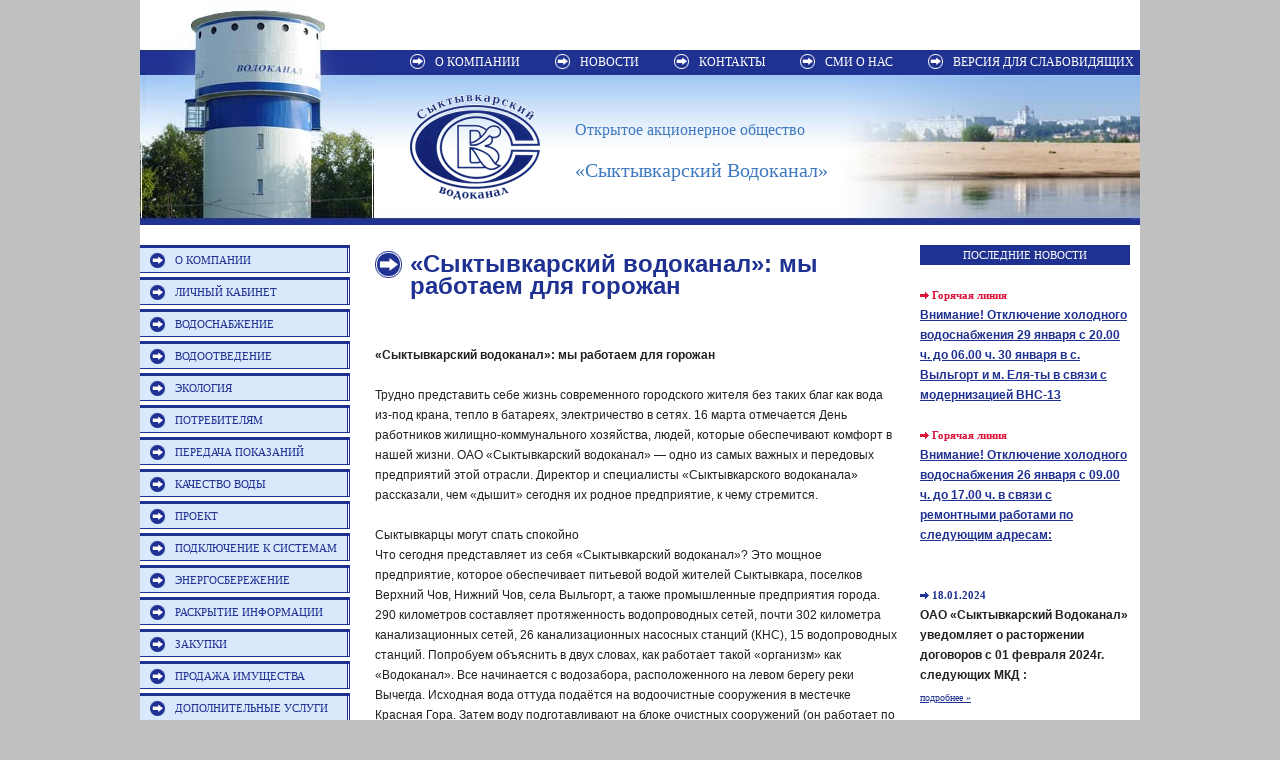

--- FILE ---
content_type: text/html; charset=utf-8
request_url: https://old.svodokanal.ru/?id=001_5327ee3f1f852
body_size: 31283
content:
<!DOCTYPE HTML PUBLIC "-//W3C//DTD HTML 4.0 Transitional//EN">
<html><head><title>Сыктывкарский Водоканал.  «Сыктывкарский водоканал»: мы работаем для горожан</title>
<script src="https://lidrekon.ru/slep/js/jquery.js"></script>
<script src="https://lidrekon.ru/slep/js/uhpv-full.min.js"></script>
<meta http-equiv="content-Type" content="text/html; charset=utf-8">
<meta http-equiv="content-language" content="ru">
<meta http-equiv="expires" content="Mon, 01 Jan 1990 00:00:00 GMT">
<meta http-equiv="cache_control" content="no-cache, must-revalidate, private, no-store, s-maxage=0, max-age=0">
<meta http-equiv="pragma" content="no-cache">
<meta name="reply-to" content="komivoda@rol.ru">
<link rel="stylesheet" href="http://svodokanal.ru/css/bvi.min.css" type="text/css">
<link type="text/css" rel="stylesheet" href="logos/templates/0/main.css">
<!--[if IE]>
<link rel="stylesheet" type="text/css" href="logos/templates/0/ie.css" />
<![endif]-->
<link rel="shortcut icon" href="logos/templates/0/files/favicon.ico">

<script src="logos/templates/0/main.js"></script>



</head>

<body class="sb bgc2 tac">

<table class="h_100 w1000 bgc1" style="margin:0 auto;" border="0" cellspacing="0" cellpadding="0" height="100%" align="center">

	<tr class="h50"><td class="w235">&nbsp;</td><td class="ff2 fs10 tc5 pl35 vam" colspan="2"></td><td class="w220">&nbsp;</td></tr>
	<tr class="h25 bgc3"><td class="w235">&nbsp;</td><td class="vam" colspan="3">
		<table border="0" cellspacing="0" cellpadding="0"><tr>
<td class="vam pl25"><img src="logos/templates/0/files/7.png" width="25" height="15" border="0"></td><td class="vam pl10"><a class="ff1 fs12 tc1 fwb td0" href="?id=001_4f2f752738775"><nobr>О КОМПАНИИ 	</nobr></a></td><td class="vam pl25"><img src="logos/templates/0/files/7.png" width="25" height="15" border="0"></td><td class="vam pl10"><a class="ff1 fs12 tc1 fwb td0" href="?id=001_4f30d1ba703dd"><nobr>НОВОСТИ 	</nobr></a></td><td class="vam pl25"><img src="logos/templates/0/files/7.png" width="25" height="15" border="0"></td><td class="vam pl10"><a class="ff1 fs12 tc1 fwb td0" href="?id=001_4f30d12abfc74"><nobr>КОНТАКТЫ</nobr></a></td><td class="vam pl25"><img src="logos/templates/0/files/7.png" width="25" height="15" border="0"></td><td class="vam pl10"><a class="ff1 fs12 tc1 fwb td0" href="?id=001_4f30d1ee9ea01"><nobr>СМИ О НАС</nobr></a></td><td class="vam pl25"><img src="logos/templates/0/files/7.png" width="25" height="15" border="0"></td><td class="vam pl10"><a class="ff1 fs12 tc1 fwb td0" href=""><nobr><span id="specialButton" style="cursor:pointer;">ВЕРСИЯ ДЛЯ СЛАБОВИДЯЩИХ</span></nobr></a></td></tr></table>	</td></tr>
	<tr class="h150 bgi4 bgr0 bgptl"><td class="bdb5 vat" colspan="4"><div class="pr t0 l0">
		<div class="pa l0" style="top:-76px"><img src="logos/templates/0/files/5.jpg" width="235" height="220" border="0"></div>
		<div class="pa" style="top:20px; left:270px"><a href="?"><img src="logos/templates/0/files/1.png" width="130" height="105" border="0"></a></div>
		<div class="pa ff1 fs11" style="top:45px; left:435px; width:350px">
			<span class="ff1 fs16 tc4">Открытое акционерное общество</span><br><br><span class="ff1 fs20 tc4">«Сыктывкарский Водоканал»</span>
		</div>
	</div>&nbsp;</td></tr>

	<tr><td class="w235 pt20 vat">
		<table class="w210" width="210" border="0" cellspacing="0" cellpadding="0">
<tr class="h32"><td class="vam tal bgi15 bgptl bgr0 w25"><img src="logos/templates/0/files/8.png" width="25" height="15" border="0"></td><td class="vam tal pl10 bgi15 bgptr bgr0"><a class="ff1 fs11 tc3 td0 td0h fwb" href="?id=001_4f2f752738775" style="line-height:9px">О КОМПАНИИ</a></td></tr><tr class="h32"><td class="vam tal bgi15 bgptl bgr0 w25"><img src="logos/templates/0/files/8.png" width="25" height="15" border="0"></td><td class="vam tal pl10 bgi15 bgptr bgr0"><a class="ff1 fs11 tc3 td0 td0h fwb" href="https://mail.svkkomi.ru/cabinet/login.php" style="line-height:9px">ЛИЧНЫЙ КАБИНЕТ</a></td></tr><tr class="h32"><td class="vam tal bgi15 bgptl bgr0 w25"><img src="logos/templates/0/files/8.png" width="25" height="15" border="0"></td><td class="vam tal pl10 bgi15 bgptr bgr0"><a class="ff1 fs11 tc3 td0 td0h fwb" href="?id=001_4f30098572ed8" style="line-height:9px">ВОДОСНАБЖЕНИЕ</a></td></tr><tr class="h32"><td class="vam tal bgi15 bgptl bgr0 w25"><img src="logos/templates/0/files/8.png" width="25" height="15" border="0"></td><td class="vam tal pl10 bgi15 bgptr bgr0"><a class="ff1 fs11 tc3 td0 td0h fwb" href="?id=001_4f30af755a139" style="line-height:9px">ВОДООТВЕДЕНИЕ</a></td></tr><tr class="h32"><td class="vam tal bgi15 bgptl bgr0 w25"><img src="logos/templates/0/files/8.png" width="25" height="15" border="0"></td><td class="vam tal pl10 bgi15 bgptr bgr0"><a class="ff1 fs11 tc3 td0 td0h fwb" href="?id=001_4f30b01212c73" style="line-height:9px">ЭКОЛОГИЯ</a></td></tr><tr class="h32"><td class="vam tal bgi15 bgptl bgr0 w25"><img src="logos/templates/0/files/8.png" width="25" height="15" border="0"></td><td class="vam tal pl10 bgi15 bgptr bgr0"><a class="ff1 fs11 tc3 td0 td0h fwb" href="?id=001_4f30b1b9a2a1e" style="line-height:9px">ПОТРЕБИТЕЛЯМ</a></td></tr><tr class="h32"><td class="vam tal bgi15 bgptl bgr0 w25"><img src="logos/templates/0/files/8.png" width="25" height="15" border="0"></td><td class="vam tal pl10 bgi15 bgptr bgr0"><a class="ff1 fs11 tc3 td0 td0h fwb" href="?id=counters" style="line-height:9px">ПЕРЕДАЧА ПОКАЗАНИЙ</a></td></tr><tr class="h32"><td class="vam tal bgi15 bgptl bgr0 w25"><img src="logos/templates/0/files/8.png" width="25" height="15" border="0"></td><td class="vam tal pl10 bgi15 bgptr bgr0"><a class="ff1 fs11 tc3 td0 td0h fwb" href="?id=001_4f30b32fdfc44" style="line-height:9px">КАЧЕСТВО ВОДЫ</a></td></tr><tr class="h32"><td class="vam tal bgi15 bgptl bgr0 w25"><img src="logos/templates/0/files/8.png" width="25" height="15" border="0"></td><td class="vam tal pl10 bgi15 bgptr bgr0"><a class="ff1 fs11 tc3 td0 td0h fwb" href="?id=001_4f30b3a3eb65a" style="line-height:9px">ПРОЕКТ</a></td></tr><tr class="h32"><td class="vam tal bgi15 bgptl bgr0 w25"><img src="logos/templates/0/files/8.png" width="25" height="15" border="0"></td><td class="vam tal pl10 bgi15 bgptr bgr0"><a class="ff1 fs11 tc3 td0 td0h fwb" href="?id=001_4f30c5ef35f7d" style="line-height:9px">ПОДКЛЮЧЕНИЕ К СИСТЕМАМ</a></td></tr><tr class="h32"><td class="vam tal bgi15 bgptl bgr0 w25"><img src="logos/templates/0/files/8.png" width="25" height="15" border="0"></td><td class="vam tal pl10 bgi15 bgptr bgr0"><a class="ff1 fs11 tc3 td0 td0h fwb" href="?id=001_4f30c7198fd3f" style="line-height:9px">ЭНЕРГОСБЕРЕЖЕНИЕ</a></td></tr><tr class="h32"><td class="vam tal bgi15 bgptl bgr0 w25"><img src="logos/templates/0/files/8.png" width="25" height="15" border="0"></td><td class="vam tal pl10 bgi15 bgptr bgr0"><a class="ff1 fs11 tc3 td0 td0h fwb" href="?id=001_4f30cc159b0e0" style="line-height:9px">РАСКРЫТИЕ ИНФОРМАЦИИ</a></td></tr><tr class="h32"><td class="vam tal bgi15 bgptl bgr0 w25"><img src="logos/templates/0/files/8.png" width="25" height="15" border="0"></td><td class="vam tal pl10 bgi15 bgptr bgr0"><a class="ff1 fs11 tc3 td0 td0h fwb" href="?id=001_4f30cd2239f9b" style="line-height:9px">ЗАКУПКИ</a></td></tr><tr class="h32"><td class="vam tal bgi15 bgptl bgr0 w25"><img src="logos/templates/0/files/8.png" width="25" height="15" border="0"></td><td class="vam tal pl10 bgi15 bgptr bgr0"><a class="ff1 fs11 tc3 td0 td0h fwb" href="?id=aukcion" style="line-height:9px">ПРОДАЖА ИМУЩЕСТВА</a></td></tr><tr class="h32"><td class="vam tal bgi15 bgptl bgr0 w25"><img src="logos/templates/0/files/8.png" width="25" height="15" border="0"></td><td class="vam tal pl10 bgi15 bgptr bgr0"><a class="ff1 fs11 tc3 td0 td0h fwb" href="?id=001_567833b4dbf6d" style="line-height:9px">ДОПОЛНИТЕЛЬНЫЕ УСЛУГИ</a></td></tr><tr class="h32"><td class="vam tal bgi15 bgptl bgr0 w25"><img src="logos/templates/0/files/8.png" width="25" height="15" border="0"></td><td class="vam tal pl10 bgi15 bgptr bgr0"><a class="ff1 fs11 tc3 td0 td0h fwb" href="?id=001_5921d755cf506" style="line-height:9px">ПРОТИВОДЕЙСТВИЕ КОРРУПЦИИ</a></td></tr><tr class="h32"><td class="vam tal bgi15 bgptl bgr0 w25"><img src="logos/templates/0/files/8.png" width="25" height="15" border="0"></td><td class="vam tal pl10 bgi15 bgptr bgr0"><a class="ff1 fs11 tc3 td0 td0h fwb" href="?id=001_659d62896a591" style="line-height:9px">ПРОТИВОДЕЙСТВИЕ ТЕРРОРИЗМУ</a></td></tr><tr class="h32"><td class="vam tal bgi15 bgptl bgr0 w25"><img src="logos/templates/0/files/8.png" width="25" height="15" border="0"></td><td class="vam tal pl10 bgi15 bgptr bgr0"><a class="ff1 fs11 tc3 td0 td0h fwb" href="?id=001_5a789c1a622aa" style="line-height:9px">ЗАЩИТА ПЕРСОНАЛЬНЫХ ДАННЫХ</a></td></tr></table>		
<br>
<div class="tac pr20">
<!--Rating@Mail.ru COUNTER
<script language="JavaScript"
type="text/javascript"><!--
d=document;var a='';a+=';r='+escape(d.referrer)
js=10//</script><script language="JavaScript1.1"
type="text/javascript">
a+=';j='+navigator.javaEnabled()
js=11//</script><script language="JavaScript1.2"
type="text/javascript">
s=screen;a+=';s='+s.width+'*'+s.height
a+=';d='+(s.colorDepth?s.colorDepth:s.pixelDepth)
js=12//</script><script language="JavaScript1.3"
type="text/javascript">
js=13//</script><script language="JavaScript"
type="text/javascript">
d.write('<IMG src="http://df.c5.b1.a1.top.list.ru/counter'+
'?id=1138437;js='+js+a+';rand='+Math.random()+
'" height=1 width=1/>')
if(11<js)d.write('<'+'!-- ')//</script><noscript><img
src="http://df.c5.b1.a1.top.list.ru/counter?js=na;id=1138437"
height=1 width=1 alt=""/></noscript><script language="JavaScript"
type="text/javascript">
if(11<js)d.write('--'+'>')//</script>
<!--/COUNTER-->
<!--Rating@Mail.ru LOGO<a target=_top
href="http://top.mail.ru/jump?from=1138437"><img
SRC="http://df.c5.b1.a1.top.list.ru/counter?id=1138437;t=131;l=1"
border=0 height=40 width=88
alt="Рейтинг@Mail.ru"/></a> -->
<!--/LOGO-->
</div>
	</td><td class="vat ff3 fs12 pr20" colspan="2"><br>
<h1> «Сыктывкарский водоканал»: мы работаем для горожан</h1><br><br><div><div><p class="a"><strong>&laquo;Сыктывкарский водоканал&raquo;: мы работаем для горожан </strong></p>
<p class="a"><strong>&nbsp;</strong></p>
<p class="a">Трудно представить себе жизнь современного городского жителя без таких благ как вода из-под крана, тепло в батареях, электричество в сетях. 16 марта отмечается День работников жилищно-коммунального хозяйства, людей, которые обеспечивают комфорт в нашей жизни. ОАО &laquo;Сыктывкарский водоканал&raquo; &mdash; одно из самых важных и передовых предприятий этой отрасли. Директор и специалисты &laquo;Сыктывкарского водоканала&raquo; рассказали, чем &laquo;дышит&raquo; сегодня их родное предприятие, к чему стремится.</p>
<p class="a">&nbsp;</p>
<p class="a">Сыктывкарцы могут спать спокойно</p>
<p class="a">Что сегодня представляет из себя &laquo;Сыктывкарский водоканал&raquo;? Это мощное предприятие, которое обеспечивает питьевой водой жителей Сыктывкара, поселков Верхний Чов, Нижний Чов, села Выльгорт, а также промышленные предприятия города.</p>
<p class="a">290 километров составляет протяженность водопроводных сетей, почти 302 километра канализационных сетей, 26 канализационных насосных станций (КНС), 15 водопроводных станций. Попробуем объяснить в двух словах, как работает такой &laquo;организм&raquo; как &laquo;Водоканал&raquo;. Все начинается с водозабора, расположенного на левом берегу реки Вычегда. Исходная вода оттуда подаётся на водоочистные сооружения в местечке Красная Гора. Затем воду подготавливают на блоке очистных сооружений (он работает по технологии напорной флотации). После очистки вода поступает в резервуары чистой воды, пройдя еще несколько стадий, она наконец попадает к жителям Сыктывкара. И это лишь одна функция &laquo;Водоканала&raquo;.</p>
<p class="a">Понятно, что такой большой механизм необходимо круглосуточно поддерживать в порядке и обязательно совершенствовать его работу. Что для этого делается?</p>
<p class="a">&mdash;&nbsp; В рамках федеральной целевой программы &laquo;Чистая вода&raquo; Сыктывкарский водоканал провел в 2012 году автоматизацию систем управления технологическими процессами водоснабжения на пяти насосных станциях (в том числе, на ВНС-6 &laquo;Больничный городок&raquo;, ВНС-8 &laquo;Старовского&raquo; и других), &mdash; рассказывает главный энергетик &laquo;Водоканала&raquo; Валерий Дементьев. &mdash;&nbsp;&nbsp; По итогам 2013 года экономия составила 90 тысяч кВт.ч, а это около 20% от годового потребления этими насосными станциями.</p>
<p class="a">В 2013 году была автоматизирована система управления и проведено полное техническое перевооружение еще одной водонасосной станции &mdash; ВНС-5 &laquo;Станционная&raquo;. Планируемая экономия составит 100 тысяч кВт.ч, это 30% от годового потребления этой насосной станцией.</p>
<p class="a">Работа в рамках этой программы продолжится и в этом году. На этот раз будут переоборудованы еще три ВНС. Понятно, что модернизация&nbsp; &mdash; это экономия по всем фронтам (увеличение срока службы оборудования, снижение потребления электроэнергии и многое другое). Это возможность высвободить средства, сделать шаг вперед навстречу развитию. Все это хорошо. Но что все это дает нам, обычным потребителям?</p>
<p>Прежде всего - это надежность и качество снабжения населения чистой питьевой водой. Для достижения данных задач проводится внедрение современных систем автоматического контроля технологическими процессами и систем диспетчеризации, которые позволяют рационально использовать оборудование, снизить влияние человеческого фактора и максимально быстро реагировать на аварийные ситуации и другие технологические изменения. Указанные задачи необходимы для достижения цели программы &laquo;Чистая вода&raquo;.</p>
<p class="a">&nbsp;</p>
<p class="a">В ногу со временем&nbsp;&nbsp;&nbsp;&nbsp;</p>
<p class="a">Конечно, такое передовое предприятие как ОАО &laquo;Сыктывкарский водоканал&raquo; задействовано не только в проекте &laquo;Чистая вода&raquo;. Так, действует инвестиционная программа по модернизации системы водоснабжения и водоотведения ОАО &laquo;Сыктывкарский водоканал&raquo;. В одной из местных газет корреспондент поторопился и назвал программу недействующей (в связи с принятием депутатами решения &laquo;О признании утратившими силу решений Совета Сыктывкара). Однако программа продолжает успешно работать поменялся лишь механизм ее утверждения. Теперь она утверждается приказом Республики Коми по тарифам.</p>
<p class="a">Очень многое сделано в рамках проекта &laquo;Развитие коммунального хозяйства города Сыктывкара&raquo;, который финансируется из разных источников. Так, на грантовые средства, предоставленные ППСИ (Природоохранное Партнерство Северное Измерение) было закуплено оборудование для обнаружения утечек и обучен персонал. Если раньше, чтобы обнаружить утечку, нужно было перерывать десятки метров, то сейчас специалисты, используя оборудование, находят место прорыва воды с точностью до одного метра.&nbsp;&nbsp;&nbsp;&nbsp;&nbsp;</p>
<p class="a">&nbsp;Также, при финансовой поддержке ППСИ, было &nbsp;осуществлено строительство цеха по производству и дозированию гипохлорита натрия, построена канализационная насосная станция перекачки осадка. В настоящее время, завершаются работы на канализационных насосных станциях &laquo;ЛДК&raquo;, &laquo;Кировская&raquo; и &laquo;Емваль&raquo;. Они полностью переоборудованы.</p>
<p class="a">&nbsp;</p>
<p class="a">Наша вода &mdash; вкусная</p>
<p class="a">Можно очень много рассказывать о том, что делается &laquo;Сыктывкарским водоканалом&raquo;, как модернизируются системы, заменяются старые сети, внедряются ноу-хау. Это предприятие старается шагать в ногу со временем. Но только сам потребитель может в&nbsp; полной мере оценить качество воды, которую он получает. Приведу пример из собственной жизни. Год назад мы путешествовали по всей России, а затем по Крымскому полуострову. Самый больной вопрос для нас был &mdash; качество воды в водопроводе в тех местах, где мы побывали. Только вернувшись в Сыктывкар, мы смогли насладиться вкусом чая, заваренного на нашей воде из-под крана (именно чай является индикатором &laquo;вкуса&raquo; воды).&nbsp; О чем это говорит? Иногда мы не ценим того, что имеем.&nbsp; Сыктывкарцам стоит гордиться своей водой. При этом, наша вода для потребителя стоит 3,6 копейки за литр.</p>
<p class="a">&mdash; Нашу работу мало замечают, когда все благополучно, &mdash; отмечает Сергей Бойчук.&nbsp; &mdash; И все обращают внимание на малейший сбой. Прошлым летом, когда установилась жаркая погода, у воды появился запах, похожий на запах &laquo;дуста&raquo;, к нам сразу обратилось с жалобами немало сыктывкарцев. Специфический запах воде придавало цветение&nbsp; сине-зеленых&nbsp; водорослей, что абсолютно безвредно для организма человека.</p>
<p class="a">У наших сотрудников довольно тяжелая работа, суточные дежурства, кого-то&nbsp; могут в любой момент поднять с кровати. Но текучки у нас практически нет. Все, кто к нам приходят, понимают, что делают важное дело для города и его жителей.</p>
<p class="a">&nbsp;</p>
<p class="a">На заметку</p>
<p class="a">В 2009 году&nbsp; Водоканал перешел на обеззараживание питьевой воды гипохлоритом натрия. Цех по его производству находится на территории водоочистных сооружений. <br /> Применение гипохлорита натрия, вместо опасного сильнодействующего вещества &mdash; хлора, улучшило качество воды, экологическую обстановку на объекте и в охранной зоне очистных сооружений. Далеко не все города России могут похвастаться тем, что они отказались от применения хлора при обеззараживании.</p>
<p class="a">За качеством воды круглосуточно наблюдает собственная испытательная лаборатория качества воды. Лаборатория аккредитована в системе аккредитации аналитических лабораторий, что дает основание оказывать услуги другим организациям и частным лицам.</p>
<p class="a">&nbsp;</p>
<p class="a">&nbsp;Кстати</p>
<p class="a">Во время приема к генеральному директору &laquo;Сыктывкарского водоканала&raquo; Сергею Бойчуку нередко обращаются горожане.&nbsp; Однажды ему позвонила жительница дома по улице Кутузова и пожаловалась на желтизну воды. Директор предприятия направил специалистов. Они выяснили причину и&nbsp; приняли меры. Уже на следующий день сыктывкарка позвонила Сергею Бойчуку, чтобы выразить свою благодарность. Женщина очень удивилась оперативности &nbsp;работников.&nbsp; И такие случаи в работе &laquo;Сыктывкарского водоканала&raquo; &mdash; не редкость.</p>
<p class="a">&nbsp;</p>
<p class="a">&nbsp;</p>
<p class="a"><em>С Днем работников торговли, бытового обслуживания населения и жилищно-коммунального хозяйства поздравляет генеральный директор &laquo;Сыктывкарского водоканала&raquo; Сергей Бойчук:</em></p>
<p class="a"><em>&mdash;&nbsp; Уважаемые коллеги! Мало кто знает, что коммунальная сфера обслуживания является одной из самых сложных отраслей. От вас зависит благополучие и комфорт людей, качество их жизни и общественная стабильность. В этот замечательный день мне хочется просто поблагодарить вас за терпение, труд и преданность профессии. От всей души желаю вам большого человеческого счастья, внимания со стороны ваших родных и близких, Пусть вам всегда сопутствует успех в труде на благо людей. И пусть этот благородный труд по достоинству оценит население города. Желаю вам крепкого здоровья, творческой энергии, понимания, надёжных партнёров и благодарных клиентов! Стабильности, мира и достатка!</em></p>
<p class="a">&nbsp;</p>
<p class="a">&nbsp;Диана Данилевская</p></div></div>	</td><td class="w220 pt20 vat">
		<table class="w210" width="210" border="0" cellspacing="0" cellpadding="0">
<tr class="h20"><td class="vam tac bgc3 ff1 fs11 fwb tc1">ПОСЛЕДНИЕ НОВОСТИ</td></tr>
<tr><td class="ff1 fs11">
	<br><img src='logos/files/41.png' width='9' height='7' border='0'> <b class='tc6 lh20'>Горячая линия</b><br><b class='fs4'></b><a class='ff2 tc3 tdu' href='?id=newsds#msg65b21e902de1a'><b class='tc3 ff3 fs12'>Внимание! Отключение холодного водоснабжения 29 января с 20.00 ч. до 06.00 ч.  30 января в с. Выльгорт и  м. Еля-ты в связи с модернизацией ВНС-13</b></a><br><br><img src='logos/files/41.png' width='9' height='7' border='0'> <b class='tc6 lh20'>Горячая линия</b><br><b class='fs4'></b><a class='ff2 tc3 tdu' href='?id=newsds#msg65b0bcaf29ed5'><b class='tc3 ff3 fs12'>Внимание! Отключение холодного водоснабжения 26 января с 09.00 ч. до 17.00 ч.  в связи с ремонтными работами по следующим адресам: </b></a><br><br>
	<br><img src='logos/files/20.png' width='9' height='7' border='0'> <b class='tc3 lh20'>18.01.2024</b><br><b class='fs4'></b><b class='ff3 fs12'>ОАО «Сыктывкарский Водоканал» уведомляет о расторжении договоров с 01 февраля 2024г. следующих МКД :</b><b class='fs4'><br></b><a class='ff2 fs10 tc3 tdu' href='?id=news#msg65aa495db0887'>подробнее »</a><br><br><img src='logos/files/20.png' width='9' height='7' border='0'> <b class='tc3 lh20'>12.01.2024</b><br><b class='fs4'></b><b class='ff3 fs12'>ОАО «Сыктывкарский Водоканал» в 2023 г. по статьям «Капитальный ремонт» и «Реконструкция»  заменено 13,3 км трубопроводов, из них 9,0 км – водопроводные сети и 4,3 км – канализация. </b><b class='fs4'><br></b><a class='ff2 fs10 tc3 tdu' href='?id=news#msg65a190fc73acf'>подробнее »</a><br><br><img src='logos/files/20.png' width='9' height='7' border='0'> <b class='tc3 lh20'>21.12.2023</b><br><b class='fs4'></b><b class='ff3 fs12'>Испытательная лаборатория качества воды ОАО «Сыктывкарский Водоканал» подтвердила свою квалификацию участием в межлабораторных сравнительных испытаниях</b><b class='fs4'><br></b><a class='ff2 fs10 tc3 tdu' href='?id=news#msg658424e18b87a'>подробнее »</a><br><br><img src='logos/files/20.png' width='9' height='7' border='0'> <b class='tc3 lh20'>19.12.2023</b><br><b class='fs4'></b><b class='ff3 fs12'>ОАО «Сыктывкарский Водоканал» уведомляет о расторжении договоров с 01 января 2024 г следующих МКД:</b><b class='fs4'><br></b><a class='ff2 fs10 tc3 tdu' href='?id=news#msg6581450aa322e'>подробнее »</a><br><br><img src='logos/files/20.png' width='9' height='7' border='0'> <b class='tc3 lh20'>15.12.2023</b><br><b class='fs4'></b><b class='ff3 fs12'>Завершены работы по строительству водопроводных сетей с монтажом водоразборных колонок в районе дома 20/1 в м.Чит и по ул. Пионерской, д.4.</b><b class='fs4'><br></b><a class='ff2 fs10 tc3 tdu' href='?id=news#msg657bff2fa98b2'>подробнее »</a><br><br>
<br>
<br>	<br>
</td></tr>
</table>
		<a class="ff1 fs12 tc3 td0 fwb" href="?id=archnews">Архив новостей »</a>
		<br>
		<br>
		<br>
	</td></tr>

	<tr class="h30"><td class="pl10 bdt1 ff1 fs10 tc5 tal vam" colspan="3">
		&copy; “СЫКТЫВКАРСКИЙ ВОДОКАНАЛ”, 2006-2022. Все права защищены.
	</td><td class="bdt1 ff1 fs10 tc5 tar vam pr10">
		Разработано студией “<a class="ff2 fs10 tc5 td0 tduh fwb" href="http://www.a3but.ru/" target="_blank">АТРИБУТ</a>”
	</td></tr>

</table>
</center>
<!--<script src="https://code.jquery.com/jquery-1.12.4.min.js"></script>
<script src="https://domain.name/js/js.cookie.js"></script>
<script src="https://domain.name/js/bvi-init.js"></script>
<script src="https://domain.name/js/bvi.min.js"></script>-->
</body></html>

--- FILE ---
content_type: text/css
request_url: https://old.svodokanal.ru/logos/templates/0/main.css
body_size: 9367
content:
*		{line-height: 20px; margin:0; padding:0;}
body, table	{ font:12px/14px tahoma,verdana,sans-serif; color:#222222; line-height: 20px; }
img,table		{ border:0px; }
ul,ol			{ margin-left:25px; }
td			{ vertical-align:top; empty-cells:show; }
div, table	{ position:relative; left:0px; top:0px; }

a			{ color:#1F3191; text-decoration:underline; }
/* a:hover		{ color:#1F3191; text-decoration:underline; } */

h1  			{ padding:8 0 8 35px; font:20/22px tahoma,verdana,sans-serif; font-weight:bold; line-height:22px; color:#1F3191; background:transparent url(files/19.png) no-repeat 0px 6px; }
h2 { color: #1f3191; font-size: 16px; }
h2.shwhid  {cursor:pointer; text-decoration: underline; line-height: 20px;
}
/*border-bottom: 1px dashed #000080; */
/* h2			{ color: #95411B; font-size: 13px; margin: 10px 0 5px; padding: 0; } */
h3			{ color:#95411B; font-size:13px; font-weight:bold; }

/*
div.m1 {  height:32px;  background:transparent url(files/15.png) no-repeat top right; }
div.m1 a { display:inline-block; color:#1F3191; margin-top:7px;  font-size: 11px; line-height:9px; font-weight: bold; text-decoration: none; padding:3 0 3 35px; background:transparent url(files/8.png) no-repeat center left; }

a.m1:hover { text-decoration: underline; color: #FFFFFF; }
a.m1.sel { color: #FFFFFF; }

a.m2 { display:block; color: #F4E6B8; font-size: 12px; line-height:18px; text-decoration: none; padding-left:25px;}
a.m2:hover { text-decoration: underline; color:#FFFFFF; }
a.m2.sel { background:transparent url(files/18.png) no-repeat 15px 1px; color: #FFFFFF; }
*/

table.double		{ margin:1px; border:1px solid #cccccc; }
table.double th, .double thead td	{ border:1px solid #cccccc; padding:2px; font-weight:bold; text-align:center; }
table.double td	{ border:1px solid #cccccc; padding:2px;}

.pglist		{ line-height: 15px; list-style-type: none; font-family:tahoma; font-weight:bold; }

.doc_html,.doc_pdf,.doc_doc,.doc_xls,.doc_ppt,.doc_zip,.doc_txt,.doc_jpg,.doc_mp3	{ background-position: left top; background-repeat: no-repeat; display: block; margin: 5px 0; padding: 0 0 10px 25px; text-decoration: none; }
.doc_html,.doc_htm	{ background-image: url("files/ico_htm.png"); }
.doc_pdf	{ background-image: url("files/ico_pdf.png"); }
.doc_doc	{ background-image: url("files/ico_doc.png"); }
.doc_xls	{ background-image: url("files/ico_xls.png"); }
.doc_ppt	{ background-image: url("files/ico_ppt.png"); }
.doc_zip	{ background-image: url("files/ico_zip.png"); }
.doc_txt	{ background-image: url("files/ico_txt.png"); }
.doc_jpg	{ background-image: url("files/ico_jpg.png"); }
.doc_mp3	{ background-image: url("files/ico_mp3.png"); }


/* ============= OLD ============== */

/*
h2		{ font-size:16px; color: #407BC0; }
 */
.tab {border:1px solid #cccccc;}
.tab td {border:1px solid #cccccc; padding:2px;}
.tab th {border:1px solid #cccccc; padding:2px;}

.bd2	{border-width:1px;border-style:solid;border-color:#c0c0c0;}
.bdt1	{border-top-width:1px;border-top-style:solid;border-top-color:#999999;}
.bdb2	{border-bottom-width:1px;border-bottom-style:dashed;border-bottom-color:#1f3191;}
					.bdb3	{border-bottom-width:3px;border-bottom-style:solid;border-bottom-color:#ffffff;}
.bdb5	{border-bottom-width:5px;border-bottom-style:solid;border-bottom-color:#1f3191;}
					
					.tc0	{color:#000000}
.tc1	{color:#ffffff}
					.tch1:hover	{color:#ffffff}
					.bgc1	{background-color:#ffffff}
.bgc2	{background-color:#c0c0c0}
.tc3	{color:#1f3191}
.bgc3	{background-color:#1f3191}
.tc4	{color:#407bc0}
.tc5	{color:#999999}
.tc6	{color:#dc143c}
.bgc7	{background-color:#eeeeee}

.bgi4	{background-image:url(files/4.jpg)}
.bgi15	{background-image:url(files/15.png)}
.bgi16	{background-image:url(files/16.png)}
.bgi17	{background-image:url(files/17.png)}
.bgi21	{background-image:url(files/21.png)}
										
.bgptl	{background-position:top left}
.bgptr	{background-position:top right}
.bgr0	{background-repeat:no-repeat}
					.bgrx	{background-repeat:repeat-x}
									
					.cp		{cursor:pointer}
										
.ff1	{font-family:tahoma}
.ff2	{font-family:verdana}
.ff3	{font-family:arial}
										
.fs4	{font-size:4px}
.fs10	{font-size:10px}
.fs11	{font-size:11px}
.fs12	{font-size:12px}
.fs13	{font-size:13px}
	.fs16	{font-size:16px}
.fs18	{font-size:18px}
	.fs20	{font-size:20px}
.fs24	{font-size:24px}
										
.fwb	{font-weight:normal}
					
					.pa		{position:absolute}
					.pr		{position:relative}
					
										
.tac	{text-align:center}
					.taj	{text-align:justify}
.tal	{text-align:left}
					.tar	{text-align:right}
										
.td0	{text-decoration:none}
.td0h:hover	{text-decoration:none}
					.tdu	{text-decoration:underline}
					.tduh:hover	{text-decoration:underline}
										
.l0		{left:0px}
.t0		{top:0px}
					.pb0	{padding-bottom:0px}
					.pt0	{padding-top:0px}
					
					.w1 	{width:1px}
.h1 	{height:1px}
.mt2	{margin-top:2px}
.p5		{padding:5px}
.p7		{padding:7px}
.mr7	{margin-right:7px}
.p10	{padding:10px}
.pl10	{padding-left:10px}
.pr10	{padding-right:10px}
.ml10	{margin-left:10px}
.mr10	{margin-right:10px}
.mb10	{margin-bottom:10px}
					
.h20	{height:20px}  
.ml20	{margin-left:20px}
.pr20	{padding-right:20px}
.pt20	{padding-top:20px}
.lh20	{line-height:20px}
					
.w25 	{width:25px}
.h22	{height:22px}  
.h25	{height:25px}  
.m25	{margin:25px}
.ml25	{margin-left:25px}
.pl25	{padding-left:25px}
					
.h28	{height:28px}  
.h30	{height:30px}  
.h32	{height:32px}  
.pl35	{padding-left:35px}
.ml40	{margin-left:40px}
.h50	{height:50px}
.w50 	{width:50px}
.w85 	{width:85px}
.w100 	{width:100px}
.h150 	{height:150px}
.w200 	{width:200px}
.w210 	{width:210px}
.w220 	{width:220px}
.h225 	{height:210px}
.w235 	{width:235px}
.w350 	{width:350px}
.w1000 	{width:1000px}
.h_100 	{height:100%}
					
.vam	{vertical-align:middle}
.vat	{vertical-align:top}

/* === Remove input autofocus webkit === */
*:focus {outline: none;}

/* === ������ ��� ����� � ����� ������ === */
body {font: 14px/21px "Lucida Sans", "Lucida Grande", "Lucida Sans Unicode", sans-serif;}
.contact_form h2, .contact_form label {font-family:Georgia, Times, "Times New Roman", serif;}
.form_hint, .required_notification {font-size: 11px;}

.contact_form {
		width:700px;
	}

/* === ������ ����� === */
.contact_form p {
    	width:650px;
	margin:7px 10px 7px 10px;
	padding:0px;
}

/* === ������ � ������������ ������ === */
.contact_form label {
	width:150px;
	margin-top: 3px;
	display:inline-block;
	float:left;
	padding:3px;
}
.contact_form input {
	height:20px; 
	width:220px; 
	padding:5px 8px;
}
.contact_form textarea {padding:8px; width:300px;}
.contact_form button {margin-left:156px;}

	/* ����� � ������� */
	.contact_form input, .contact_form textarea { 
		border:1px solid #aaa;
		box-shadow: 0px 0px 3px #ccc, 0 10px 15px #eee inset;
		border-radius:2px;
		padding-right:30px;
		-moz-transition: padding .25s; 
		-webkit-transition: padding .25s; 
		-o-transition: padding .25s;
		transition: padding .25s;
	}
	.contact_form input:focus, .contact_form textarea:focus {
		background: #fff; 
		border:1px solid #555; 
		box-shadow: 0 0 3px #aaa; 
		padding-right:70px;
	}

/* === HTML5  === */	
.contact_form input:required, .contact_form textarea:required {
	background: #fff no-repeat 98% center;
}
.contact_form input:required:valid, .contact_form textarea:required:valid {
	background: #fff no-repeat 98% center;
	box-shadow: 0 0 5px #5cd053;
	border-color: #28921f;
}
.contact_form input:focus:invalid, .contact_form textarea:focus:invalid {
	background: #fff no-repeat 98% center;
	box-shadow: 0 0 5px #d45252;
	border-color: #b03535
}

/* === ����� ��������� === */
.form_hint {
	background: #d45252;
	border-radius: 3px 3px 3px 3px;
	color: white;
	margin-left:8px;
	padding: 1px 6px;
	z-index: 999; /* ��������� ������ ���� ��������� */
	position: absolute; /* ���������� �����������, ���� ��������� � 2 ������ */
	display: none;
}
.form_hint::before {
	content: "\25C0";
	color:#d45252;
	position: absolute;
	top:1px;
	left:-6px;
}
.contact_form input:focus + .form_hint {display: inline;}
.contact_form input:required:valid + .form_hint {background: #28921f;}
.contact_form input:required:valid + .form_hint::before {color:#28921f;}
	
/* === ���������� ������ === */
button.submit {
	background-color: #68b12f;
	background: -webkit-gradient(linear, left top, left bottom, from(#68b12f), to(#50911e));
	background: -webkit-linear-gradient(top, #68b12f, #50911e);
	background: -moz-linear-gradient(top, #68b12f, #50911e);
	background: -ms-linear-gradient(top, #68b12f, #50911e);
	background: -o-linear-gradient(top, #68b12f, #50911e);
	background: linear-gradient(top, #68b12f, #50911e);
	border: 1px solid #509111;
	border-bottom: 1px solid #5b992b;
	border-radius: 3px;
	-webkit-border-radius: 3px;
	-moz-border-radius: 3px;
	-ms-border-radius: 3px;
	-o-border-radius: 3px;
	box-shadow: inset 0 1px 0 0 #9fd574;
	-webkit-box-shadow: 0 1px 0 0 #9fd574 inset ;
	-moz-box-shadow: 0 1px 0 0 #9fd574 inset;
	-ms-box-shadow: 0 1px 0 0 #9fd574 inset;
	-o-box-shadow: 0 1px 0 0 #9fd574 inset;
	color: white;
	font-weight: bold;
	padding: 6px 20px;
	text-align: center;
	text-shadow: 0 -1px 0 #396715;
}
button.submit:hover {
	opacity:.85;
	cursor: pointer; 
}
button.submit:active {
	border: 1px solid #20911e;
	box-shadow: 0 0 10px 5px #356b0b inset; 
	-webkit-box-shadow:0 0 10px 5px #356b0b inset ;
	-moz-box-shadow: 0 0 10px 5px #356b0b inset;
	-ms-box-shadow: 0 0 10px 5px #356b0b inset;
	-o-box-shadow: 0 0 10px 5px #356b0b inset;
	
}



--- FILE ---
content_type: application/javascript
request_url: https://old.svodokanal.ru/logos/templates/0/main.js
body_size: 741
content:
function byId(id){return (document.getElementById(id));};
function shw(id){
	el=document.getElementById(id);
	if (el.style.display=='none') {el.style.display='';}else{el.style.display='none';};
};

//=========================
function toggle(showHideDiv, switchImgTag)
{
        var ele = document.getElementById(showHideDiv);
        var imageEle = document.getElementById(switchImgTag);
        if(ele.style.display == 'none') {
                ele.style.display = '';
		imageEle.innerHTML = '<img src="logos/templates/0/files/minus.jpg"><span style="color: rgb(0, 102, 255);"><b>&nbspОтвет:</b></span>';
        }
        else {
                ele.style.display = 'none';
                imageEle.innerHTML = '<img src="logos/templates/0/files/plus.jpg"><span style="color: rgb(0, 102, 255);"><b>&nbspОтвет:</b></span><br>';
}
}